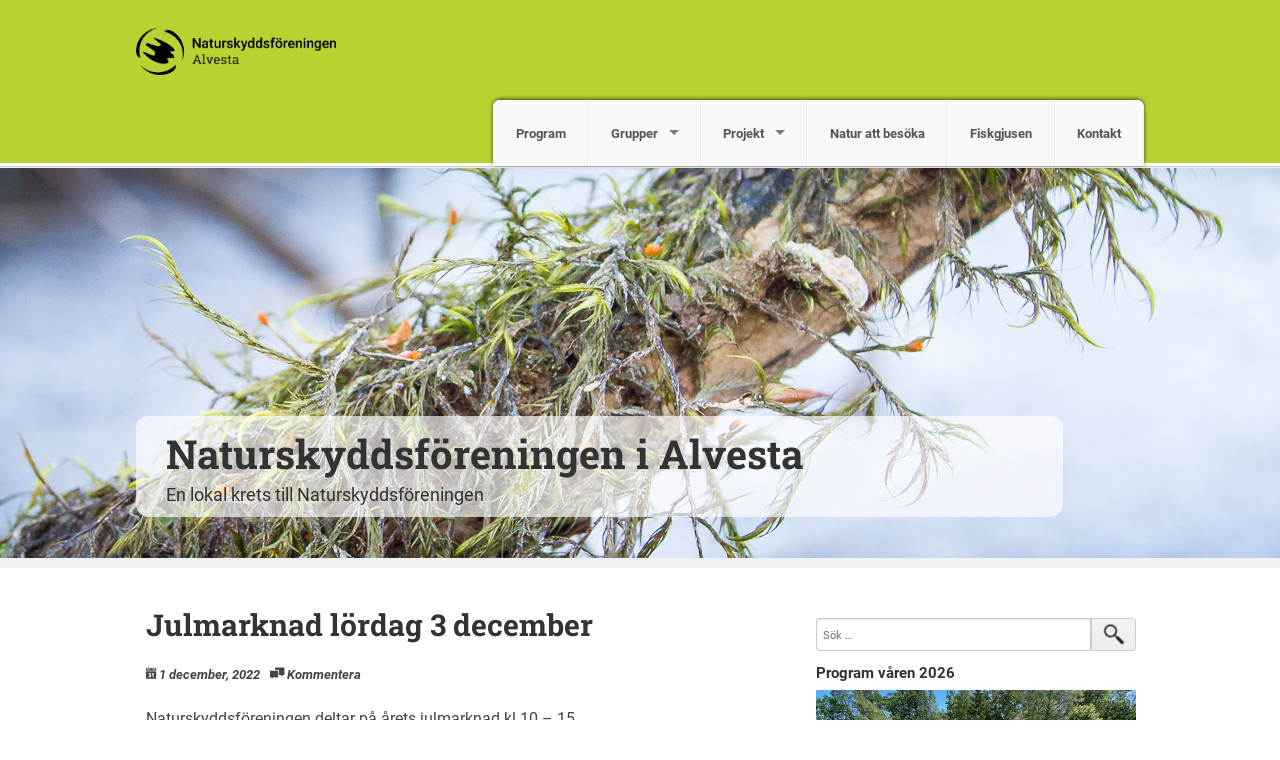

--- FILE ---
content_type: text/html; charset=UTF-8
request_url: https://alvesta.naturskyddsforeningen.se/2022/12/01/julmarknad-lordag-3-december-kl-10-15/
body_size: 7721
content:
<!DOCTYPE html>
<!--[if IE 7]><html class="no-js lt-ie9 lt-ie8" lang="sv-SE"><![endif]-->
<!--[if IE 8]><html class="no-js lt-ie9" lang="sv-SE"><![endif]-->
<!--[if gt IE 8]><!--><html class="no-js" lang="sv-SE"><!--<![endif]-->
<head>
<meta charset="UTF-8" />
<meta http-equiv="X-UA-Compatible" content="IE=edge">
<meta name="viewport" content="width=device-width, initial-scale=1">
<link rel="pingback" href="https://alvesta.naturskyddsforeningen.se/xmlrpc.php" />
<meta name="theme-color" content="#B9D232" />
<title>Julmarknad lördag 3 december &#8211; Naturskyddsföreningen i Alvesta</title>
<meta name='robots' content='max-image-preview:large' />
<link rel='dns-prefetch' href='//alvesta.naturskyddsforeningen.se' />
<link rel='dns-prefetch' href='//stats.wp.com' />
<link rel="alternate" type="application/rss+xml" title="Naturskyddsföreningen i Alvesta &raquo; Webbflöde" href="https://alvesta.naturskyddsforeningen.se/feed/" />
<link rel="alternate" type="application/rss+xml" title="Naturskyddsföreningen i Alvesta &raquo; Kommentarsflöde" href="https://alvesta.naturskyddsforeningen.se/comments/feed/" />
<link rel="alternate" type="application/rss+xml" title="Naturskyddsföreningen i Alvesta &raquo; Kommentarsflöde för Julmarknad lördag 3 december" href="https://alvesta.naturskyddsforeningen.se/2022/12/01/julmarknad-lordag-3-december-kl-10-15/feed/" />
<link rel='stylesheet' id='atomic-blocks-fontawesome-css' href='https://alvesta.naturskyddsforeningen.se/wp-content/plugins/atomic-blocks/dist/assets/fontawesome/css/all.min.css?ver=1749727004' type='text/css' media='all' />
<link rel='stylesheet' id='wp-block-library-css' href='https://alvesta.naturskyddsforeningen.se/wp-includes/css/dist/block-library/style.min.css?ver=6.5.7' type='text/css' media='all' />
<style id='wp-block-library-inline-css' type='text/css'>
.has-text-align-justify{text-align:justify;}
</style>
<link rel='stylesheet' id='atomic-blocks-style-css-css' href='https://alvesta.naturskyddsforeningen.se/wp-content/plugins/atomic-blocks/dist/blocks.style.build.css?ver=1749727004' type='text/css' media='all' />
<link rel='stylesheet' id='mediaelement-css' href='https://alvesta.naturskyddsforeningen.se/wp-includes/js/mediaelement/mediaelementplayer-legacy.min.css?ver=4.2.17' type='text/css' media='all' />
<link rel='stylesheet' id='wp-mediaelement-css' href='https://alvesta.naturskyddsforeningen.se/wp-includes/js/mediaelement/wp-mediaelement.min.css?ver=6.5.7' type='text/css' media='all' />
<style id='jetpack-sharing-buttons-style-inline-css' type='text/css'>
.jetpack-sharing-buttons__services-list{display:flex;flex-direction:row;flex-wrap:wrap;gap:0;list-style-type:none;margin:5px;padding:0}.jetpack-sharing-buttons__services-list.has-small-icon-size{font-size:12px}.jetpack-sharing-buttons__services-list.has-normal-icon-size{font-size:16px}.jetpack-sharing-buttons__services-list.has-large-icon-size{font-size:24px}.jetpack-sharing-buttons__services-list.has-huge-icon-size{font-size:36px}@media print{.jetpack-sharing-buttons__services-list{display:none!important}}.editor-styles-wrapper .wp-block-jetpack-sharing-buttons{gap:0;padding-inline-start:0}ul.jetpack-sharing-buttons__services-list.has-background{padding:1.25em 2.375em}
</style>
<style id='classic-theme-styles-inline-css' type='text/css'>
/*! This file is auto-generated */
.wp-block-button__link{color:#fff;background-color:#32373c;border-radius:9999px;box-shadow:none;text-decoration:none;padding:calc(.667em + 2px) calc(1.333em + 2px);font-size:1.125em}.wp-block-file__button{background:#32373c;color:#fff;text-decoration:none}
</style>
<style id='global-styles-inline-css' type='text/css'>
body{--wp--preset--color--black: #000000;--wp--preset--color--cyan-bluish-gray: #abb8c3;--wp--preset--color--white: #ffffff;--wp--preset--color--pale-pink: #f78da7;--wp--preset--color--vivid-red: #cf2e2e;--wp--preset--color--luminous-vivid-orange: #ff6900;--wp--preset--color--luminous-vivid-amber: #fcb900;--wp--preset--color--light-green-cyan: #7bdcb5;--wp--preset--color--vivid-green-cyan: #00d084;--wp--preset--color--pale-cyan-blue: #8ed1fc;--wp--preset--color--vivid-cyan-blue: #0693e3;--wp--preset--color--vivid-purple: #9b51e0;--wp--preset--gradient--vivid-cyan-blue-to-vivid-purple: linear-gradient(135deg,rgba(6,147,227,1) 0%,rgb(155,81,224) 100%);--wp--preset--gradient--light-green-cyan-to-vivid-green-cyan: linear-gradient(135deg,rgb(122,220,180) 0%,rgb(0,208,130) 100%);--wp--preset--gradient--luminous-vivid-amber-to-luminous-vivid-orange: linear-gradient(135deg,rgba(252,185,0,1) 0%,rgba(255,105,0,1) 100%);--wp--preset--gradient--luminous-vivid-orange-to-vivid-red: linear-gradient(135deg,rgba(255,105,0,1) 0%,rgb(207,46,46) 100%);--wp--preset--gradient--very-light-gray-to-cyan-bluish-gray: linear-gradient(135deg,rgb(238,238,238) 0%,rgb(169,184,195) 100%);--wp--preset--gradient--cool-to-warm-spectrum: linear-gradient(135deg,rgb(74,234,220) 0%,rgb(151,120,209) 20%,rgb(207,42,186) 40%,rgb(238,44,130) 60%,rgb(251,105,98) 80%,rgb(254,248,76) 100%);--wp--preset--gradient--blush-light-purple: linear-gradient(135deg,rgb(255,206,236) 0%,rgb(152,150,240) 100%);--wp--preset--gradient--blush-bordeaux: linear-gradient(135deg,rgb(254,205,165) 0%,rgb(254,45,45) 50%,rgb(107,0,62) 100%);--wp--preset--gradient--luminous-dusk: linear-gradient(135deg,rgb(255,203,112) 0%,rgb(199,81,192) 50%,rgb(65,88,208) 100%);--wp--preset--gradient--pale-ocean: linear-gradient(135deg,rgb(255,245,203) 0%,rgb(182,227,212) 50%,rgb(51,167,181) 100%);--wp--preset--gradient--electric-grass: linear-gradient(135deg,rgb(202,248,128) 0%,rgb(113,206,126) 100%);--wp--preset--gradient--midnight: linear-gradient(135deg,rgb(2,3,129) 0%,rgb(40,116,252) 100%);--wp--preset--font-size--small: 13px;--wp--preset--font-size--medium: 20px;--wp--preset--font-size--large: 36px;--wp--preset--font-size--x-large: 42px;--wp--preset--spacing--20: 0.44rem;--wp--preset--spacing--30: 0.67rem;--wp--preset--spacing--40: 1rem;--wp--preset--spacing--50: 1.5rem;--wp--preset--spacing--60: 2.25rem;--wp--preset--spacing--70: 3.38rem;--wp--preset--spacing--80: 5.06rem;--wp--preset--shadow--natural: 6px 6px 9px rgba(0, 0, 0, 0.2);--wp--preset--shadow--deep: 12px 12px 50px rgba(0, 0, 0, 0.4);--wp--preset--shadow--sharp: 6px 6px 0px rgba(0, 0, 0, 0.2);--wp--preset--shadow--outlined: 6px 6px 0px -3px rgba(255, 255, 255, 1), 6px 6px rgba(0, 0, 0, 1);--wp--preset--shadow--crisp: 6px 6px 0px rgba(0, 0, 0, 1);}:where(.is-layout-flex){gap: 0.5em;}:where(.is-layout-grid){gap: 0.5em;}body .is-layout-flex{display: flex;}body .is-layout-flex{flex-wrap: wrap;align-items: center;}body .is-layout-flex > *{margin: 0;}body .is-layout-grid{display: grid;}body .is-layout-grid > *{margin: 0;}:where(.wp-block-columns.is-layout-flex){gap: 2em;}:where(.wp-block-columns.is-layout-grid){gap: 2em;}:where(.wp-block-post-template.is-layout-flex){gap: 1.25em;}:where(.wp-block-post-template.is-layout-grid){gap: 1.25em;}.has-black-color{color: var(--wp--preset--color--black) !important;}.has-cyan-bluish-gray-color{color: var(--wp--preset--color--cyan-bluish-gray) !important;}.has-white-color{color: var(--wp--preset--color--white) !important;}.has-pale-pink-color{color: var(--wp--preset--color--pale-pink) !important;}.has-vivid-red-color{color: var(--wp--preset--color--vivid-red) !important;}.has-luminous-vivid-orange-color{color: var(--wp--preset--color--luminous-vivid-orange) !important;}.has-luminous-vivid-amber-color{color: var(--wp--preset--color--luminous-vivid-amber) !important;}.has-light-green-cyan-color{color: var(--wp--preset--color--light-green-cyan) !important;}.has-vivid-green-cyan-color{color: var(--wp--preset--color--vivid-green-cyan) !important;}.has-pale-cyan-blue-color{color: var(--wp--preset--color--pale-cyan-blue) !important;}.has-vivid-cyan-blue-color{color: var(--wp--preset--color--vivid-cyan-blue) !important;}.has-vivid-purple-color{color: var(--wp--preset--color--vivid-purple) !important;}.has-black-background-color{background-color: var(--wp--preset--color--black) !important;}.has-cyan-bluish-gray-background-color{background-color: var(--wp--preset--color--cyan-bluish-gray) !important;}.has-white-background-color{background-color: var(--wp--preset--color--white) !important;}.has-pale-pink-background-color{background-color: var(--wp--preset--color--pale-pink) !important;}.has-vivid-red-background-color{background-color: var(--wp--preset--color--vivid-red) !important;}.has-luminous-vivid-orange-background-color{background-color: var(--wp--preset--color--luminous-vivid-orange) !important;}.has-luminous-vivid-amber-background-color{background-color: var(--wp--preset--color--luminous-vivid-amber) !important;}.has-light-green-cyan-background-color{background-color: var(--wp--preset--color--light-green-cyan) !important;}.has-vivid-green-cyan-background-color{background-color: var(--wp--preset--color--vivid-green-cyan) !important;}.has-pale-cyan-blue-background-color{background-color: var(--wp--preset--color--pale-cyan-blue) !important;}.has-vivid-cyan-blue-background-color{background-color: var(--wp--preset--color--vivid-cyan-blue) !important;}.has-vivid-purple-background-color{background-color: var(--wp--preset--color--vivid-purple) !important;}.has-black-border-color{border-color: var(--wp--preset--color--black) !important;}.has-cyan-bluish-gray-border-color{border-color: var(--wp--preset--color--cyan-bluish-gray) !important;}.has-white-border-color{border-color: var(--wp--preset--color--white) !important;}.has-pale-pink-border-color{border-color: var(--wp--preset--color--pale-pink) !important;}.has-vivid-red-border-color{border-color: var(--wp--preset--color--vivid-red) !important;}.has-luminous-vivid-orange-border-color{border-color: var(--wp--preset--color--luminous-vivid-orange) !important;}.has-luminous-vivid-amber-border-color{border-color: var(--wp--preset--color--luminous-vivid-amber) !important;}.has-light-green-cyan-border-color{border-color: var(--wp--preset--color--light-green-cyan) !important;}.has-vivid-green-cyan-border-color{border-color: var(--wp--preset--color--vivid-green-cyan) !important;}.has-pale-cyan-blue-border-color{border-color: var(--wp--preset--color--pale-cyan-blue) !important;}.has-vivid-cyan-blue-border-color{border-color: var(--wp--preset--color--vivid-cyan-blue) !important;}.has-vivid-purple-border-color{border-color: var(--wp--preset--color--vivid-purple) !important;}.has-vivid-cyan-blue-to-vivid-purple-gradient-background{background: var(--wp--preset--gradient--vivid-cyan-blue-to-vivid-purple) !important;}.has-light-green-cyan-to-vivid-green-cyan-gradient-background{background: var(--wp--preset--gradient--light-green-cyan-to-vivid-green-cyan) !important;}.has-luminous-vivid-amber-to-luminous-vivid-orange-gradient-background{background: var(--wp--preset--gradient--luminous-vivid-amber-to-luminous-vivid-orange) !important;}.has-luminous-vivid-orange-to-vivid-red-gradient-background{background: var(--wp--preset--gradient--luminous-vivid-orange-to-vivid-red) !important;}.has-very-light-gray-to-cyan-bluish-gray-gradient-background{background: var(--wp--preset--gradient--very-light-gray-to-cyan-bluish-gray) !important;}.has-cool-to-warm-spectrum-gradient-background{background: var(--wp--preset--gradient--cool-to-warm-spectrum) !important;}.has-blush-light-purple-gradient-background{background: var(--wp--preset--gradient--blush-light-purple) !important;}.has-blush-bordeaux-gradient-background{background: var(--wp--preset--gradient--blush-bordeaux) !important;}.has-luminous-dusk-gradient-background{background: var(--wp--preset--gradient--luminous-dusk) !important;}.has-pale-ocean-gradient-background{background: var(--wp--preset--gradient--pale-ocean) !important;}.has-electric-grass-gradient-background{background: var(--wp--preset--gradient--electric-grass) !important;}.has-midnight-gradient-background{background: var(--wp--preset--gradient--midnight) !important;}.has-small-font-size{font-size: var(--wp--preset--font-size--small) !important;}.has-medium-font-size{font-size: var(--wp--preset--font-size--medium) !important;}.has-large-font-size{font-size: var(--wp--preset--font-size--large) !important;}.has-x-large-font-size{font-size: var(--wp--preset--font-size--x-large) !important;}
.wp-block-navigation a:where(:not(.wp-element-button)){color: inherit;}
:where(.wp-block-post-template.is-layout-flex){gap: 1.25em;}:where(.wp-block-post-template.is-layout-grid){gap: 1.25em;}
:where(.wp-block-columns.is-layout-flex){gap: 2em;}:where(.wp-block-columns.is-layout-grid){gap: 2em;}
.wp-block-pullquote{font-size: 1.5em;line-height: 1.6;}
</style>
<link rel='stylesheet' id='fonts-css' href='https://alvesta.naturskyddsforeningen.se/wp-content/themes/snf/scss/fonts.css?ver=1725903145' type='text/css' media='all' />
<link rel='stylesheet' id='iframe-manager-css' href='https://alvesta.naturskyddsforeningen.se/wp-content/themes/snf/js/iframemanager.css?ver=1725903145' type='text/css' media='all' />
<link rel='stylesheet' id='cookie-consent-css' href='https://alvesta.naturskyddsforeningen.se/wp-content/themes/snf/js/cookieconsent.css?ver=1725903145' type='text/css' media='all' />
<link rel='stylesheet' id='snf-css' href='https://alvesta.naturskyddsforeningen.se/wp-content/themes/snf/scss/snf.css?ver=1725903145' type='text/css' media='all' />
<style id='snf-inline-css' type='text/css'>
:root {--cc-btn-primary-bg: rgba(116, 175, 60, 1);--cc-btn-primary-hover-bg: rgba(116, 175, 60, 0.8);}
</style>
<script type="text/javascript" src="https://alvesta.naturskyddsforeningen.se/wp-includes/js/jquery/jquery.min.js?ver=3.7.1" id="jquery-core-js"></script>
<script type="text/javascript" src="https://alvesta.naturskyddsforeningen.se/wp-includes/js/jquery/jquery-migrate.min.js?ver=3.4.1" id="jquery-migrate-js"></script>
<script type="text/javascript" src="https://alvesta.naturskyddsforeningen.se/wp-content/themes/snf/js/custom.modernizr.js?ver=1725903145" id="modernizr-js"></script>
<!--[if lt IE 9]>
<script type="text/javascript" src="https://alvesta.naturskyddsforeningen.se/wp-content/themes/snf/js/respond.min.js?ver=1725903145" id="respond-js"></script>
<![endif]-->
<link rel="https://api.w.org/" href="https://alvesta.naturskyddsforeningen.se/wp-json/" /><link rel="alternate" type="application/json" href="https://alvesta.naturskyddsforeningen.se/wp-json/wp/v2/posts/1871" /><link rel="EditURI" type="application/rsd+xml" title="RSD" href="https://alvesta.naturskyddsforeningen.se/xmlrpc.php?rsd" />
<meta name="generator" content="WordPress 6.5.7" />
<link rel="canonical" href="https://alvesta.naturskyddsforeningen.se/2022/12/01/julmarknad-lordag-3-december-kl-10-15/" />
<link rel='shortlink' href='https://alvesta.naturskyddsforeningen.se/?p=1871' />
<link rel="alternate" type="application/json+oembed" href="https://alvesta.naturskyddsforeningen.se/wp-json/oembed/1.0/embed?url=https%3A%2F%2Falvesta.naturskyddsforeningen.se%2F2022%2F12%2F01%2Fjulmarknad-lordag-3-december-kl-10-15%2F" />
<link rel="alternate" type="text/xml+oembed" href="https://alvesta.naturskyddsforeningen.se/wp-json/oembed/1.0/embed?url=https%3A%2F%2Falvesta.naturskyddsforeningen.se%2F2022%2F12%2F01%2Fjulmarknad-lordag-3-december-kl-10-15%2F&#038;format=xml" />
	<style>img#wpstats{display:none}</style>
				<script type="text/plain" data-cookiecategory="analytics" async src="https://www.googletagmanager.com/gtag/js?id=UA-46235203-1"></script>
		<script type="text/plain" data-cookiecategory="analytics">
			window.dataLayer = window.dataLayer || [];
			function gtag() { dataLayer.push( arguments ); }
			gtag('js', new Date() );
			gtag('config', 'UA-46235203-1', { 'anonymize_ip': true });
			gtag('config', 'UA-97294651-1', { 'anonymize_ip': true });		</script>
			<meta name="twitter:card" content="summary" />
		<meta property="og:image" name="twitter:image" content="https://alvesta.naturskyddsforeningen.se/wp-content/themes/snf/img/fb.jpg" />
			<meta property="og:title" name="twitter:title" content="Julmarknad lördag 3 december | Naturskyddsföreningen i Alvesta" />
		<meta property="og:description" name="twitter:description" content="Naturskyddsföreningen deltar på årets julmarknad kl 10 &#8211; 15 i Alvesta Folkets Hus Tema återanvändning &nbsp; VÄLKOMNA!" />
		<meta property="og:type" content="article" />
	

	<link rel="apple-touch-icon" sizes="180x180" href="https://alvesta.naturskyddsforeningen.se/wp-content/themes/snf/img/favicon/apple-touch-icon.png">
	<link rel="icon" type="image/png" href="https://alvesta.naturskyddsforeningen.se/wp-content/themes/snf/img/favicon/favicon-32x32.png" sizes="32x32">
	<link rel="icon" type="image/png" href="https://alvesta.naturskyddsforeningen.se/wp-content/themes/snf/img/favicon/favicon-16x16.png" sizes="16x16">
	<link rel="manifest" href="https://alvesta.naturskyddsforeningen.se/wp-content/themes/snf/img/favicon/manifest.json">
	<link rel="mask-icon" href="https://alvesta.naturskyddsforeningen.se/wp-content/themes/snf/img/favicon/safari-pinned-tab.svg" color="#8ad031">
	<meta name="theme-color" content="#8ad031">
		<style type="text/css">
			.site-title a,
		.site-description {
			color: #333333;
		}
		</style>
	<style type="text/css" id="wp-custom-css">.site-title {
	padding-top: 10px;
	border-radius: .3em .3em 0 0;
}

.site-description {
	padding-bottom: 10px;
	padding-right: 10px;
	border-radius: 0 0 .7em .7em;
}

.site-title, .site-description {
	background-color: rgba(255,255,255,0.65);
	padding-left: 3%;
	margin-right: 8%;
}

.site-title a, .site-description {
	color: #333333;
}

.attachment-snf-large {
	border: none;
}</style></head>

<body class="post-template-default single single-post postid-1871 single-format-standard">
<div id="page" class="hfeed site">
		<header id="masthead" class="top-bar-container" role="banner">
		<div class="contain-to-grid">
			<nav class="top-bar" data-options="back_text: Tillbaka">
				<ul class="title-area">
					<li class="name">
						<h1><a href="https://alvesta.naturskyddsforeningen.se"><img src="https://alvesta.naturskyddsforeningen.se/wp-content/uploads/sites/275/2017/03/NSF_LOGO_KRETS_ALVESTA.png"></a></h1>
					</li>
					<li class="toggle-topbar menu-icon">
						<a href="#"><span>Meny</span></a>
					</li>
				</ul>
				<section class="top-bar-section">
					<ul id="menu-huvudmeny" class="top-bar-menu right"><li class="divider show-for-small"></li><li id="menu-item-2276" class="menu-item menu-item-type-custom menu-item-object-custom menu-item-2276"><a href="https://alvesta.naturskyddsforeningen.se/wp-content/uploads/sites/275/2026/01/ns_alvesta_var_2026.pdf">Program</a></li>
<li class="divider show-for-small"></li><li id="menu-item-1294" class="menu-item menu-item-type-post_type menu-item-object-page menu-item-has-children has-dropdown menu-item-1294"><a href="https://alvesta.naturskyddsforeningen.se/grupper/">Grupper</a>
<ul class="sub-menu dropdown">
	<li id="menu-item-1293" class="menu-item menu-item-type-post_type menu-item-object-page menu-item-1293"><a href="https://alvesta.naturskyddsforeningen.se/grupper/handla-miljovanligt/">Handla miljövänligt</a></li>
</ul>
</li>
<li class="divider show-for-small"></li><li id="menu-item-1187" class="menu-item menu-item-type-post_type menu-item-object-page menu-item-has-children has-dropdown menu-item-1187"><a href="https://alvesta.naturskyddsforeningen.se/projekt/">Projekt</a>
<ul class="sub-menu dropdown">
	<li id="menu-item-1961" class="menu-item menu-item-type-post_type menu-item-object-page menu-item-1961"><a href="https://alvesta.naturskyddsforeningen.se/projekt/ekprojektet/">Ekprojektet (2023-2026)</a></li>
	<li id="menu-item-1810" class="menu-item menu-item-type-post_type menu-item-object-page menu-item-1810"><a href="https://alvesta.naturskyddsforeningen.se/projekt/val-2022/">Val 2022</a></li>
	<li id="menu-item-1288" class="menu-item menu-item-type-post_type menu-item-object-page menu-item-1288"><a href="https://alvesta.naturskyddsforeningen.se/projekt/skog-i-kronoberg/">Skog i Kronoberg (2020-2021)</a></li>
	<li id="menu-item-1189" class="menu-item menu-item-type-post_type menu-item-object-page menu-item-1189"><a href="https://alvesta.naturskyddsforeningen.se/projekt/eklandskapet/">Eklandskapet i Alvesta (2018-2019)</a></li>
	<li id="menu-item-1188" class="menu-item menu-item-type-post_type menu-item-object-page menu-item-1188"><a href="https://alvesta.naturskyddsforeningen.se/projekt/val2018/">Val 2018</a></li>
</ul>
</li>
<li class="divider show-for-small"></li><li id="menu-item-1379" class="menu-item menu-item-type-post_type menu-item-object-page menu-item-1379"><a href="https://alvesta.naturskyddsforeningen.se/natur-att-besoka/">Natur att besöka</a></li>
<li class="divider show-for-small"></li><li id="menu-item-69" class="menu-item menu-item-type-post_type menu-item-object-page menu-item-69"><a href="https://alvesta.naturskyddsforeningen.se/fiskgjusen/">Fiskgjusen</a></li>
<li class="divider show-for-small"></li><li id="menu-item-47" class="menu-item menu-item-type-post_type menu-item-object-page menu-item-47"><a href="https://alvesta.naturskyddsforeningen.se/kontakt/">Kontakt</a></li>
</ul>				</section>
			</nav>
		</div>

					<div class="header-image" style="background-image: url( https://alvesta.naturskyddsforeningen.se/wp-content/uploads/sites/275/2017/03/jm_151123_1300-5.jpg );">
				<div class="site-branding row">
										<h1 class="site-title"><a href="https://alvesta.naturskyddsforeningen.se/" title="Naturskyddsföreningen i Alvesta" rel="home">Naturskyddsföreningen i Alvesta</a></h1>
					<h2 class="site-description">En lokal krets till Naturskyddsföreningen</h2>
				</div>
			</div>
			</header>
		<div id="main" class="site-main row">

	<div id="primary" class="content-area large-7 columns">
		<div id="content" class="site-content" role="main">

		
			
<article id="post-1871" class="post-1871 post type-post status-publish format-standard hentry category-aktuellt">
	<header class="entry-header">
		<h1 class="entry-title">Julmarknad lördag 3 december</h1>

		<div class="entry-meta">
			<i class="fi-calendar"><a href="https://alvesta.naturskyddsforeningen.se/2022/12/01/julmarknad-lordag-3-december-kl-10-15/" title="23:23" rel="bookmark"><time class="entry-date" datetime="2022-12-01T23:23:46+01:00">1 december, 2022</time></a></i><i class="fi-comments"><a href="https://alvesta.naturskyddsforeningen.se/2022/12/01/julmarknad-lordag-3-december-kl-10-15/#respond" class="comments">Kommentera</a></i>		</div><!-- .entry-meta -->
	</header><!-- .entry-header -->

	<div class="entry-content">
		<p>Naturskyddsföreningen deltar på årets julmarknad kl 10 &#8211; 15</p>
<p>i Alvesta Folkets Hus</p>
<p>Tema återanvändning</p>
<p>&nbsp;</p>
<p>VÄLKOMNA!</p>
	</div><!-- .entry-content -->

	<footer class="entry-meta">
		Detta inlägg har kategorierna <a href="https://alvesta.naturskyddsforeningen.se/category/aktuellt/" rel="category tag">Aktuellt</a>. Bokmärk <a href="https://alvesta.naturskyddsforeningen.se/2022/12/01/julmarknad-lordag-3-december-kl-10-15/" title="Permalink to Julmarknad lördag 3 december" rel="bookmark">länken</a>.
					</footer><!-- .entry-meta -->
</article><!-- #post-## -->

			<div class="section-container auto" data-section data-options="deep_linking: true">

		</div><!-- .section-container -->

		
		</div><!-- #content -->
	</div><!-- #primary -->

	<div id="secondary" class="widget-area large-4 columns" role="complementary">
				<aside id="search-2" class="widget widget_search">	<form method="get" id="searchform" class="searchform" action="https://alvesta.naturskyddsforeningen.se/" role="search">
		<input type="search" class="field" name="s" value="" id="s" placeholder="Sök &hellip;" />
		<input type="submit" class="submit" id="searchsubmit" value="Sök" />
	</form>
</aside><aside id="widget_sp_image-4" class="widget widget_sp_image"><h1 class="widget-title">Program våren 2026</h1><a href="https://alvesta.naturskyddsforeningen.se/wp-content/uploads/sites/275/2026/01/ns_alvesta_var_2026.pdf" target="_blank" class="widget_sp_image-image-link" title="Program våren 2026"><img width="600" height="400" alt="Program våren 2026" class="attachment-ab-block-post-grid-landscape aligncenter" style="max-width: 100%;" srcset="https://alvesta.naturskyddsforeningen.se/wp-content/uploads/sites/275/2021/12/IMG_1090_DxO-600x400.jpg 600w, https://alvesta.naturskyddsforeningen.se/wp-content/uploads/sites/275/2021/12/IMG_1090_DxO-300x200.jpg 300w, https://alvesta.naturskyddsforeningen.se/wp-content/uploads/sites/275/2021/12/IMG_1090_DxO-1024x683.jpg 1024w, https://alvesta.naturskyddsforeningen.se/wp-content/uploads/sites/275/2021/12/IMG_1090_DxO-768x512.jpg 768w, https://alvesta.naturskyddsforeningen.se/wp-content/uploads/sites/275/2021/12/IMG_1090_DxO-1536x1024.jpg 1536w, https://alvesta.naturskyddsforeningen.se/wp-content/uploads/sites/275/2021/12/IMG_1090_DxO-560x373.jpg 560w, https://alvesta.naturskyddsforeningen.se/wp-content/uploads/sites/275/2021/12/IMG_1090_DxO.jpg 2048w" sizes="(max-width: 600px) 100vw, 600px" src="https://alvesta.naturskyddsforeningen.se/wp-content/uploads/sites/275/2021/12/IMG_1090_DxO-600x400.jpg" /></a><div class="widget_sp_image-description" ><p>Välkommen att delta på vårens aktiviteter i Alvesta-kretsen av Naturskyddsföreningen. Tryck på bilden för att se programmet.</p>
</div></aside><aside id="snf_rutger_calendar_widget-2" class="widget widget_snf_rutger_calendar_widget">
		<div class="content">
			<div class="calendar-widget">
				<div class="view-header">
					<p>Aktivitetskalender</p>
				</div>
				<div class="view-content">
					<div class="item-list">
						<ul>
																<li>
										<div class="left_date">
											26											<br>
											jan											<br>
										</div>
										<div class="views-field-title">
											<span class="title">
												<a target="_blank" href="https://www.naturskyddsforeningen.se/engagera-dig/kalender/soppkvall-alvesta-2026-01-26">Soppkväll</a>
											</span>
										</div>
																				<div class="views-field-field-datum-1">
											måndag 18.30&nbsp;&nbsp;
																							<i class="fi-marker">&nbsp;Alvesta</i>
																					</div>
									</li>
																	<li>
										<div class="left_date">
											8											<br>
											feb											<br>
										</div>
										<div class="views-field-title">
											<span class="title">
												<a target="_blank" href="https://www.naturskyddsforeningen.se/engagera-dig/kalender/kolla-knoppar-vaxjo-2026-02-08">Kolla knoppar</a>
											</span>
										</div>
																				<div class="views-field-field-datum-1">
											söndag 10.00&nbsp;&nbsp;
																							<i class="fi-marker">&nbsp;Växjö</i>
																					</div>
									</li>
																	<li>
										<div class="left_date">
											9											<br>
											feb											<br>
										</div>
										<div class="views-field-title">
											<span class="title">
												<a target="_blank" href="https://www.naturskyddsforeningen.se/engagera-dig/kalender/film-klimatet-i-terapi-alvesta-2026-02-09">Film: Klimatet i terapi</a>
											</span>
										</div>
																				<div class="views-field-field-datum-1">
											måndag 18.00&nbsp;&nbsp;
																							<i class="fi-marker">&nbsp;Alvesta</i>
																					</div>
									</li>
																	<li>
										<div class="left_date">
											18											<br>
											feb											<br>
										</div>
										<div class="views-field-title">
											<span class="title">
												<a target="_blank" href="https://www.naturskyddsforeningen.se/engagera-dig/kalender/hur-skall-framtidens-skog-se-ut-vem-ar-skogen-till-for-vaxjo-2026-02-18">Hur skall framtidens skog se ut? Vem är skogen till för?</a>
											</span>
										</div>
																				<div class="views-field-field-datum-1">
											onsdag 18.00&nbsp;&nbsp;
																							<i class="fi-marker">&nbsp;Växjö</i>
																					</div>
									</li>
																	<li>
										<div class="left_date">
											2											<br>
											mar											<br>
										</div>
										<div class="views-field-title">
											<span class="title">
												<a target="_blank" href="https://www.naturskyddsforeningen.se/engagera-dig/kalender/arsstamma-alvesta-2026-03-02">Årsstämma</a>
											</span>
										</div>
																				<div class="views-field-field-datum-1">
											måndag 18.30&nbsp;&nbsp;
																							<i class="fi-marker">&nbsp;Alvesta</i>
																					</div>
									</li>
																	<li>
										<div class="left_date">
											18											<br>
											apr											<br>
										</div>
										<div class="views-field-title">
											<span class="title">
												<a target="_blank" href="https://www.naturskyddsforeningen.se/engagera-dig/kalender/upplev-varens-orrspel-alvesta-2026-04-18">Upplev vårens orrspel</a>
											</span>
										</div>
																				<div class="views-field-field-datum-1">
											lördag 06.00&nbsp;&nbsp;
																							<i class="fi-marker">&nbsp;Alvesta</i>
																					</div>
									</li>
																	<li>
										<div class="left_date">
											14											<br>
											jun											<br>
										</div>
										<div class="views-field-title">
											<span class="title">
												<a target="_blank" href="https://www.naturskyddsforeningen.se/engagera-dig/kalender/blomstervandring-pa-vilda-blommornas-dag-2026-06-14">Blomstervandring på Vilda blommornas dag</a>
											</span>
										</div>
																				<div class="views-field-field-datum-1">
											söndag 10.00&nbsp;&nbsp;
																					</div>
									</li>
															<li class="view-all">
								<span class="title">
									<a class="read-more" target="_blank" href="https://naturskyddsforeningen.se/engagera-dig/kalender/">Naturskyddsföreningens aktiviteter i hela Sverige</a>
								</span>
							</li>
						</ul>
					</div>
				</div>
			</div>
		</div>
		</aside><aside id="widget_sp_image-5" class="widget widget_sp_image"><a href="https://alvesta.naturskyddsforeningen.se/projekt/naturvardestrad-i-alvesta-kommun-2023-2024/" target="_self" class="widget_sp_image-image-link" title="Projektets sida"><img width="1600" height="1066" class="attachment-full" style="max-width: 100%;" srcset="https://alvesta.naturskyddsforeningen.se/wp-content/uploads/sites/275/2023/11/jm_160815_1758_dxo_fq_topaz_text.jpg 1600w, https://alvesta.naturskyddsforeningen.se/wp-content/uploads/sites/275/2023/11/jm_160815_1758_dxo_fq_topaz_text-300x200.jpg 300w, https://alvesta.naturskyddsforeningen.se/wp-content/uploads/sites/275/2023/11/jm_160815_1758_dxo_fq_topaz_text-1024x682.jpg 1024w, https://alvesta.naturskyddsforeningen.se/wp-content/uploads/sites/275/2023/11/jm_160815_1758_dxo_fq_topaz_text-768x512.jpg 768w, https://alvesta.naturskyddsforeningen.se/wp-content/uploads/sites/275/2023/11/jm_160815_1758_dxo_fq_topaz_text-1536x1023.jpg 1536w, https://alvesta.naturskyddsforeningen.se/wp-content/uploads/sites/275/2023/11/jm_160815_1758_dxo_fq_topaz_text-600x400.jpg 600w" sizes="(max-width: 1600px) 100vw, 1600px" src="https://alvesta.naturskyddsforeningen.se/wp-content/uploads/sites/275/2023/11/jm_160815_1758_dxo_fq_topaz_text.jpg" /></a><div class="widget_sp_image-description" ><p>Projektets huvudinriktning är att inventera ekrika biotoper inom Alvesta kommun. Eken intar en särställning följt av bok genom att ha större utbredning än de övriga ädellövträden. Vårt fokus är ekar och de växter och djur knutna till ek, men då vi stöter på träd som är skyddsvärda noterar vi också dessa.</p>
</div></aside><aside id="custom_html-5" class="widget_text widget widget_custom_html"><h1 class="widget-title">Har vi din e-postadress?</h1><div class="textwidget custom-html-widget">Har du som medlem fått mail om aktiviteter och nyheter från föreningen på sistone? Om inte så saknar vi nog din e-postadress. <a href="/kontakt">Besök kontakt-sidan</a> för att meddela oss den.</div></aside>	</div><!-- #secondary -->

	</div><!-- #main -->
	<footer id="colophon" class="site-footer" role="contentinfo">
			<div class="call-to-action row">
		<div class="small-12 columns">
			<p>Bli medlem i Naturskyddsföreningen och stöd kampen för natur och miljö. <strong>Tillsammans har vi kraft att förändra</strong></p>
			<a class="button" target="_blank" href="https://www.naturskyddsforeningen.se/stod-oss/bli-medlem/"><span>Bli medlem nu</span></a>
		</div>
	</div>
		<div class="footer-widgets">
			<div class="row">
				<div class="large-1 columns push-11">
					<a href="#" class="scroll-top"><span>Till toppen</span></a>
				</div>
				<div class="large-11 columns pull-1">
					<div class="row">
						<aside id="text-2" class="large-3 columns widget widget_text"><h1 class="widget-title">Naturskyddsföreningen i Alvesta</h1>			<div class="textwidget"><p><a href="mailto:alvesta@naturskyddsforeningen.se">alvesta@naturskyddsforeningen.se</a></p>

<p>
Postmottagare:<br>
Karin Sahlström<br>
Marieberg<br>
342 34 ALVESTA
</p>
</div>
		</aside>					</div>
				</div>
			</div>
		</div><!-- .site-info -->
		<div class="copyright">
			<div class="row">
				<div class="left">
					<img src="https://alvesta.naturskyddsforeningen.se/wp-content/themes/snf/img/logo_white.png">
				</div>
				<div class="right">
				<a href="#" data-cc="c-settings">Cookie-inställningar</a>
					&copy; 2026 Naturskyddsföreningen och Naturskyddsföreningen i Alvesta				</div>
			</div>
		</div>

	</footer><!-- #colophon -->
</div><!-- #page -->

	<script type="text/javascript">
		function atomicBlocksShare( url, title, w, h ){
			var left = ( window.innerWidth / 2 )-( w / 2 );
			var top  = ( window.innerHeight / 2 )-( h / 2 );
			return window.open(url, title, 'toolbar=no, location=no, directories=no, status=no, menubar=no, scrollbars=no, resizable=no, copyhistory=no, width=600, height=600, top='+top+', left='+left);
		}
	</script>
	<script type="text/javascript" src="https://alvesta.naturskyddsforeningen.se/wp-content/plugins/atomic-blocks/dist/assets/js/dismiss.js?ver=1749727004" id="atomic-blocks-dismiss-js-js"></script>
<script type="text/javascript" src="https://alvesta.naturskyddsforeningen.se/wp-content/themes/snf/js/foundation.min.js?ver=1725903145" id="foundation-js"></script>
<script type="text/javascript" src="https://alvesta.naturskyddsforeningen.se/wp-content/themes/snf/js/iframemanager.js?ver=1725903145" id="iframe-manager-js"></script>
<script type="text/javascript" src="https://alvesta.naturskyddsforeningen.se/wp-content/themes/snf/js/cookieconsent.js?ver=1725903145" id="cookie-consent-js"></script>
<script type="text/javascript" src="https://alvesta.naturskyddsforeningen.se/wp-content/themes/snf/js/cookies.js?ver=1725903145" id="snf-cookies-js"></script>
<script type="text/javascript" src="https://stats.wp.com/e-202604.js" id="jetpack-stats-js" data-wp-strategy="defer"></script>
<script type="text/javascript" id="jetpack-stats-js-after">
/* <![CDATA[ */
_stq = window._stq || [];
_stq.push([ "view", JSON.parse("{\"v\":\"ext\",\"blog\":\"64867458\",\"post\":\"1871\",\"tz\":\"1\",\"srv\":\"alvesta.naturskyddsforeningen.se\",\"j\":\"1:13.4.2\"}") ]);
_stq.push([ "clickTrackerInit", "64867458", "1871" ]);
/* ]]> */
</script>
<script>
	jQuery(document).foundation();
</script>
</body>
</html>